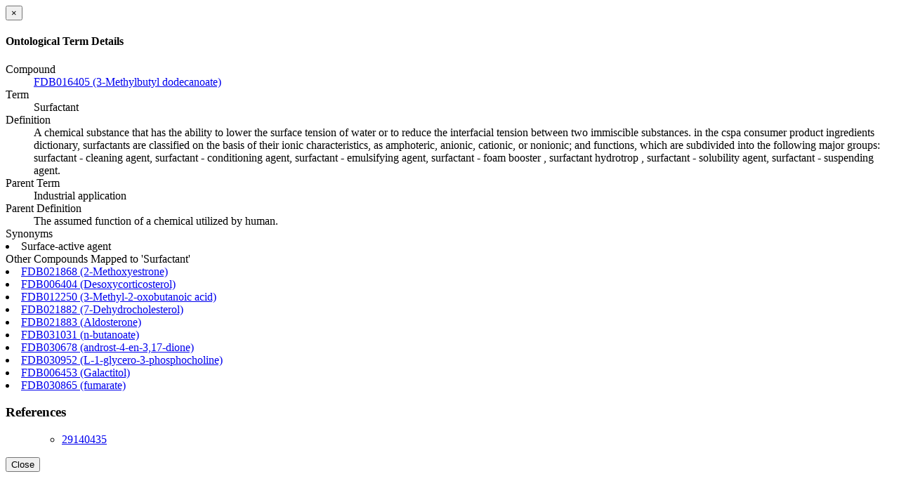

--- FILE ---
content_type: text/html; charset=utf-8
request_url: https://www.foodb.ca/compound_ontology_term/3692130
body_size: 1141
content:
<div class="modal-header"><button aria-hidden="true" class="close" data-dismiss="modal" type="button"> &times;</button><h4 class="modal-title">Ontological Term Details</h4></div><div class="modal-body"><dl class="dl-ontology"><dt>Compound</dt><dd><a target="_blank" class="wishart-link-out" href="http://foodb.ca/compounds/FDB016405">FDB016405 (3-Methylbutyl dodecanoate) <span class="glyphicon glyphicon-new-window"> </span></a></dd><dt>Term</dt><dd>Surfactant</dd><dt>Definition</dt><dd>A chemical substance that has the ability to lower the surface tension of water or to reduce the interfacial tension between two immiscible substances. in the cspa consumer product ingredients dictionary, surfactants are classified on the basis of their ionic characteristics, as amphoteric, anionic, cationic, or nonionic; and functions, which are subdivided into the following major groups: surfactant - cleaning agent, surfactant - conditioning agent,  surfactant - emulsifying agent,  surfactant - foam booster , surfactant hydrotrop , surfactant - solubility agent, surfactant - suspending agent.</dd><dt>Parent Term</dt><dd>Industrial application</dd><dt>Parent Definition</dt><dd>The assumed function of a chemical utilized by human.</dd><dt>Synonyms</dt><li>Surface-active agent</li><dt>Other Compounds Mapped to &#39;Surfactant&#39;</dt><li><a target="_blank" class="wishart-link-out" href="http://foodb.ca/compounds/FDB021868">FDB021868 (2-Methoxyestrone) <span class="glyphicon glyphicon-new-window"> </span></a></li><li><a target="_blank" class="wishart-link-out" href="http://foodb.ca/compounds/FDB006404">FDB006404 (Desoxycorticosterol) <span class="glyphicon glyphicon-new-window"> </span></a></li><li><a target="_blank" class="wishart-link-out" href="http://foodb.ca/compounds/FDB012250">FDB012250 (3-Methyl-2-oxobutanoic acid) <span class="glyphicon glyphicon-new-window"> </span></a></li><li><a target="_blank" class="wishart-link-out" href="http://foodb.ca/compounds/FDB021882">FDB021882 (7-Dehydrocholesterol) <span class="glyphicon glyphicon-new-window"> </span></a></li><li><a target="_blank" class="wishart-link-out" href="http://foodb.ca/compounds/FDB021883">FDB021883 (Aldosterone) <span class="glyphicon glyphicon-new-window"> </span></a></li><li><a target="_blank" class="wishart-link-out" href="http://foodb.ca/compounds/FDB031031">FDB031031 (n-butanoate) <span class="glyphicon glyphicon-new-window"> </span></a></li><li><a target="_blank" class="wishart-link-out" href="http://foodb.ca/compounds/FDB030678">FDB030678 (androst-4-en-3,17-dione) <span class="glyphicon glyphicon-new-window"> </span></a></li><li><a target="_blank" class="wishart-link-out" href="http://foodb.ca/compounds/FDB030952">FDB030952 (L-1-glycero-3-phosphocholine) <span class="glyphicon glyphicon-new-window"> </span></a></li><li><a target="_blank" class="wishart-link-out" href="http://foodb.ca/compounds/FDB006453">FDB006453 (Galactitol) <span class="glyphicon glyphicon-new-window"> </span></a></li><li><a target="_blank" class="wishart-link-out" href="http://foodb.ca/compounds/FDB030865">FDB030865 (fumarate) <span class="glyphicon glyphicon-new-window"> </span></a></li><h3>References</h3><ul class="list-unstyled"><ul class="list-unstyled"><li><a title="HMDB 4.0: the human metabolome database for 2018." class="tips wishart-link-out" target="_blank" href="http://www.ncbi.nlm.nih.gov/pubmed/29140435">29140435 <span class="glyphicon glyphicon-new-window"> </span></a></li></ul></ul></dl></div><div class="modal-footer"><button class="btn btn-default" data-dismiss="modal" type="button">Close</button></div>